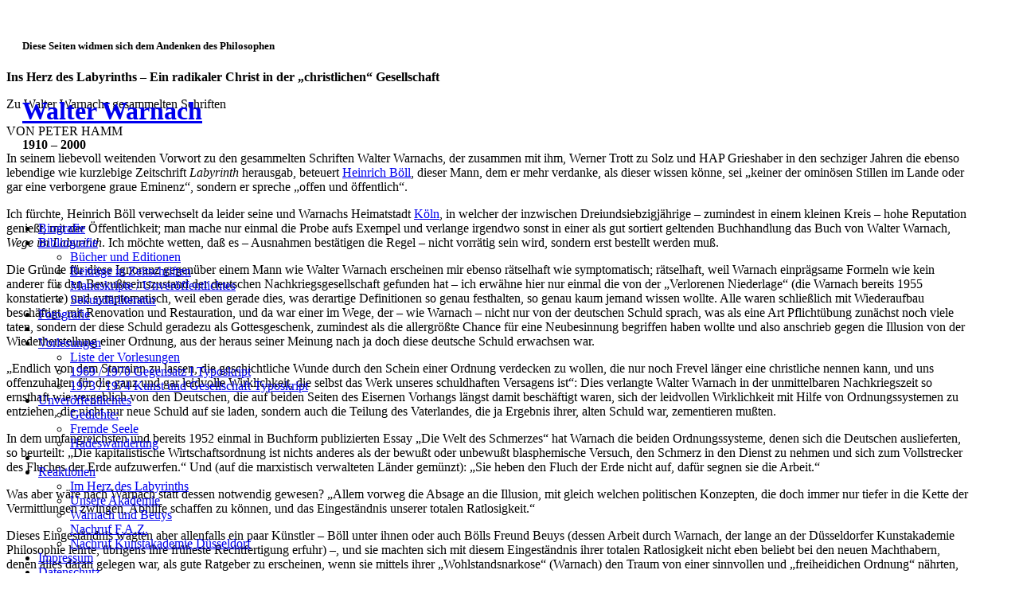

--- FILE ---
content_type: text/html; charset=UTF-8
request_url: http://walter-warnach.de/Reaktionen/Im-Herz-des-Labyrinths
body_size: 22069
content:
<!DOCTYPE html>
<html lang="de" >
	<head>
		<meta charset="utf-8">
		<meta http-equiv="content-type" content="text/html; charset=UTF-8" />
		<title>Walter Warnach - Im Herz des Labyrinths</title>
		<meta name="description" lang="de" content="" />
		<meta name="keywords" lang="de" content="" /><meta name="author" content="Blackboxmedia, Max Schafgans, DE" /><meta name="generator" content="creations* 4.2.1 (Phoenix) - http://blackboxmedia.org" />
		<meta name="robots" content="index,follow,all" />
		<meta name="revisit-after" content="1 day" />
		<meta name="google-site-verification" content="ecjbspH5rSiu17PdeXRI-_Cjs-VVFe5jBlC-EcQAyw8" />
		<link rel="shortcut icon" href="favicon.ico" />
		
		<base href="http://walter-warnach.de/" />
		
		<meta property="og:image" content="http://walter-warnach.de/datas/users/Public/facebook.jpg"/>
		<meta property="og:type" content="Website"/>
		<meta property="og:description" content=""/>
		<meta property="og:title" content="Walter Warnach - Im Herz des Labyrinths"/>
		<meta property="og:site_name" content="Walter Warnach - Im Herz des Labyrinths"/>
		
		<link href="skins/BS_WW/css/thm.default.css" rel="stylesheet"> 
		<link href="skins/BS_WW/css/thm.default.css" rel="stylesheet"> 
		<link href="skins/BS_WW/inc/bootstrap/css/bootstrap.min.css" rel="stylesheet">
		<link href="skins/BS_WW/inc/font-awesome/css/font-awesome.min.css" rel="stylesheet">
		<link href="skins/BS_WW/css/BS_WW.css" rel="stylesheet">
		<link href="skins/BS_WW/css/client.css" rel="stylesheet">
		
		<script type="text/javascript" src="skins/BS_WW/inc/jquery/jquery-1.8.2.js"></script>
		<script type="text/javascript" src="skins/BS_WW/inc/jquery/jquery.cookie.js"></script>
		<script type="text/javascript" src="skins/BS_WW/inc/bootstrap/js/bootstrap.min.js"></script>
		<script type="text/javascript" src="skins/BS_WW/inc/jslib/twitter-bootstrap-hover-dropdown.min.js"></script>
		<script type="text/javascript" src="skins/BS_WW/inc/jslib/appear-1.1.1/jquery.appear-1.1.1.min.js"></script>
		<script type="text/javascript" src="skins/BS_WW/inc/jquery.scrollview.js"></script>
		<script type="text/javascript" src="skins/BS_WW/inc/java.js"></script>
		
		<!--[if lt IE 9]>
			<script src="http://html5shim.googlecode.com/svn/trunk/html5.js"></script>
		<![endif]-->
		
		
			 	 
<script type="text/javascript">
//<![CDATA[
function storeRes(){$.getJSON( 'plug.php',{r:'UniqueHits',s:'resolution',res:screen.width+'x'+screen.height});}$(document).ready(function() {storeRes();});
//]]>
</script>

		
	</head>
	<body>	

	<div style="display:none;z-index:-9;">
		<section><p><strong>Biografie</strong></p>

<p><strong>1910</strong><br />
geboren am 14. September in Metz (Lothringen). Vater preu&szlig;ischer Beamter des Reichstelegrafenamtes, geb&uuml;rtig in Hinterpommern, protestantisch.  Mutter aus Morange (M&ouml;rchingen /Lothringen), katholisch.</p>

<p><strong>1918</strong><br />
Die Familie muss Lothringen verlassen. Versetzung des Vaters nach Stettin.</p>

<p><strong>1922</strong><br />
Versetzung des Vaters nach K&ouml;ln.&nbsp;Seitdem lebt Walter Warnach in K&ouml;ln bzw. in der Umgebung von K&ouml;ln.</p>

<p><strong>1929</strong><br />
Abitur am humanistischen Friedrich-Wilhelm-Gymnasium in K&ouml;ln.  Studium der Philosophie, Germanistik und Romanistik in Bonn, M&uuml;nchen, K&ouml;ln. In dieser Zeit Kontakte zu&nbsp;anarchistisch-kommunistischen Gruppen (Esperanto-Unterricht); ferner&nbsp;Kontakte zur K&ouml;lner K&uuml;nstler-Szene, u.a. Josef Fassbender, Hann Trier, Josef und Raimund J&auml;ckel. W&auml;hrend des&nbsp;Studiums Beginn der engen Freundschaft mit dem Dichter Eugen Gottlob Winkler (1912&ndash;1936), dessen Schriften er ab Ende der 1930er Jahre edierte bzw. deren Herausgabe er unterst&uuml;tzte.&nbsp;</p>

<p><strong>1935</strong><br />
Staatsexamen an der Universit&auml;t zu K&ouml;ln.  Einige Monate Referendar an einem K&ouml;lner Gymnasium. Ab Herbst Anstellung als Sprachlektor&nbsp;an der Universit&auml;t Montpellier, wo er mit Vertretern des sp&auml;teren Renouveau&nbsp;Catholique sowie mit Jean Hugo und Jean Cocteau verkehrt.</p>

<p><strong>1936</strong><br />
im Herbst R&uuml;ckkehr nach K&ouml;ln, Wiederaufnahme des Referendariats, In dieser Zeit rege philosophisch-theologische Auseinandersetzungen mit Edith Stein bis zu ihrer Flucht in die Niederlande 1938.&nbsp;</p>

<p><strong>1937</strong><br />
im Fr&uuml;hjahr scheidet er auf eigenen Antrag aus dem Staatsdienst aus.  Fortsetzung des Philosophiestudiums an der Universit&auml;t zu K&ouml;ln. Eintritt in die NSDAP; genaue Umst&auml;nde unbekannt.&nbsp;</p>

<p><strong>1938</strong><br />
Promotion bei Heinz Heimsoeth &uuml;ber <em>Sein und Freiheit bei Maurice Blondel</em>; zeitweise Arbeit als Hauslehrer.&nbsp;</p>

<p><strong>1939</strong><br />
Heirat mit Elisabeth Hahn aus K&ouml;ln; 4 Kinder (1941&ndash;1950 geboren).</p>

<p><strong>1939&ndash;1941 </strong> <br />
Lektor im Auftrag der Deutschen Akademie in L&uuml;ttich; kurze Zeit  Lektor in Paris; l&auml;&szlig;t sich auf eigenen Antrag nach L&uuml;ttich zur&uuml;ckversetzen. Bewerbung auf eine Lektorenstelle in Spanien scheitert.&nbsp;</p>

<p style="outline-style: none !important; outline-width: initial !important; outline-color: initial !important; margin-top: 0px; margin-right: 0px; margin-bottom: 10px; margin-left: 0px; "><strong style="outline-style: none !important; outline-width: initial !important; outline-color: initial !important; font-weight: bold; ">1941</strong>&nbsp;<br />
Einberufung zum&nbsp;Wehrdienst &ndash;&nbsp;Ostfront.</p>

<p><strong>1945 </strong> <br />
Im Fr&uuml;hjahr Verwundung bei Berlin.  Im Herbst Entlassung aus einem Lazarett in Schleswig-Holstein, R&uuml;ckkehr zur Familie, wohnhaft in Scheiderh&ouml;he, Bergisches Land.<span style="font-size: 0.8em;">&nbsp;</span></p>

<p><strong>Nach 1945</strong></p>

<p>freier Schriftsteller, insb. mit Aufs&auml;tzen und Vortr&auml;gen zu philosophischen, literarischen und kunsttheoretischen Themen, u.a. in Zeitschriften wie <em>Hochland, Merkur, Christ und Welt</em>.&nbsp;&Uuml;bersetzer aus dem Franz&ouml;sischen ( u.a. &bdquo;Pens&eacute;es&ldquo; von Blaise Pascal und weitere philosophisch-theologische Werke).&nbsp; Beginn der Bekanntschaft mit Carl Schmitt.</p>

<p><strong>1952</strong><br />
erscheint &ndash; als Verarbeitung des Kriegserlebens &ndash;&nbsp;sein Buch <em>Die Welt des Schmerzes</em>.</p>

<p><strong>Ab 1946&nbsp;</strong><strong>bis in die 1970er Jahre</strong><br />
Als&nbsp;freier Mitarbeiter ist Walter Warnach verantwortlicher Lektor f&uuml;r den Bereich Philosophie/Theologie des Schwann-Patmos-Verlags in D&uuml;sseldorf. Beteiligung an den philosphisch-theologischen Auseinandersetzungen, auch an den Debatten rund um das 2. Vatikanische Konzil.</p>

<p><strong>1958</strong> <br />
Umzug von Scheiderh&ouml;he nach K&ouml;ln-Lindenthal. In dieser Zeit Beginn der engen Freundschaft mit Heinrich B&ouml;ll.</p>

<p><strong>1960&ndash;1962 </strong> <br />
Mitbegr&uuml;nder und Herausgeber der Zeitschrift <em>Labyrinth</em>&nbsp; gemeinsam mit Werner von Trott zu Solz, Heinrich B&ouml;ll und HAP Grieshaber, die sich angesichts der verbrecherischen deutschen Vergangenheit und des vorherrschenden Schweigens der Adenauer-Zeit als Forum f&uuml;r eine lager&uuml;bergreifende geistige Erneuerung verstand. Hier pr&auml;gte Walter Warnach den Begriff der &bdquo;Verlorenen Niederlage&ldquo;.&nbsp;</p>

<p><strong>1960&ndash;</strong><strong>75</strong><br />
zun&auml;chst Dozent, ab 1965 Professor f&uuml;r Philosophie an der Staatlichen Kunstakademie, D&uuml;sseldorf; Beginn der Freundschaft mit Beuys; intensive philosophisch &auml;sthetische Auseinandersetzung mit zeitgen&ouml;ssischen Kunststr&ouml;mungen. &nbsp;<span style="font-size: 0.8em;"> &nbsp;&nbsp;</span></p>

<p><strong>1982</strong><br />
erscheinen seine gesammelte Schriften <em>Wege im Labyrinth &ndash;&nbsp;Schriften zur Zeit</em>.</p>

<p><strong>Am 7. Juni 2000</strong> <br />
stirbt Walter Warnach nach langer Krankheit in K&ouml;ln.</p>

<p>&nbsp;</p></section>
		<section><p><strong>Impressum</strong></p>

<p><strong>RECHTE</strong><br />
f&uuml;r alle Texte und Bilder<br />
Dr. Martin Warnach<br />
kontakt at walter-warnach.de</p>

<p>&nbsp;</p>

<p><strong>GESTALTUNG</strong><br />
<a href="http://www.studio-marinelli.de">Studio Marinelli, Berlin</a></p>

<p>&nbsp;</p>

<p><strong>UMSETZUNG UND PROGRAMMIERUNG</strong><br />
Max Schafgans<br />
info@blackboxmedia.de</p>

<p>&nbsp;</p>

<p><strong>VERANTWORTLICH F&Uuml;R DEN INHALT</strong><br />
Dr. Martin Warnach<br />
Knesebeckstra&szlig;e 74<br />
10623 Berlin</p>

<p>&nbsp;</p>

<p><strong>Unser besonderer Dank gilt Herrn Dr. Christoph Lange, auf dessen hervorragender bibliografischer Vorarbeit&nbsp;die Angaben auf dieser Homepage basieren.&nbsp;</strong></p>

<p>&nbsp;</p>

<p>&nbsp;</p>

<p>&nbsp;</p></section>
		<section><p>&nbsp;</p>

<p><strong>Ins Herz des Labyrinths &ndash; Ein radikaler Christ in der &bdquo;christlichen&ldquo; Gesellschaft </strong></p>

<p>Zu Walter Warnachs gesammelten Schriften</p>

<p>VON&nbsp;PETER HAMM</p>

<p>In seinem liebevoll weitenden Vorwort zu den gesammelten Schriften Walter Warnachs, der zusammen mit ihm, Werner Trott zu Solz und HAP Grieshaber in den sechziger Jahren die ebenso lebendige wie kurzlebige Zeitschrift <em>Labyrinth </em>herausgab, beteuert <a href="http://www.zeit.de/schlagworte/personen/heinrich-boell">Heinrich B&ouml;ll</a>, dieser Mann, dem er mehr verdanke, als dieser wissen k&ouml;nne, sei &bdquo;keiner der omin&ouml;sen Stillen im Lande oder gar eine verborgene graue Eminenz&ldquo;, sondern er spreche &bdquo;offen und &ouml;ffentlich&ldquo;.</p>

<p>Ich f&uuml;rchte, Heinrich B&ouml;ll verwechselt da leider seine und Warnachs Heimatstadt <a href="http://www.zeit.de/schlagworte/orte/koeln">K&ouml;ln</a>, in welcher der inzwischen Dreiundsiebzigj&auml;hrige &ndash; zumindest in einem kleinen Kreis &ndash; hohe Reputation genie&szlig;t, mit <em>der </em>&Ouml;ffentlichkeit; man mache nur einmal die Probe aufs Exempel und verlange irgendwo sonst in einer als gut sortiert geltenden Buchhandlung das Buch von Walter Warnach, <em>Wege im Labyrinth</em>. Ich m&ouml;chte wetten, da&szlig; es &ndash; Ausnahmen best&auml;tigen die Regel &ndash; nicht vorr&auml;tig sein wird, sondern erst bestellt werden mu&szlig;.</p>

<p>Die Gr&uuml;nde f&uuml;r diese Ignoranz gegen&uuml;ber einem Mann wie Walter Warnach erscheinen mir ebenso r&auml;tselhaft wie symptomatisch; r&auml;tselhaft, weil Warnach einpr&auml;gsame Formeln wie kein anderer f&uuml;r den Bewu&szlig;tseinszustand der deutschen Nachkriegsgesellschaft gefunden hat &ndash; ich erw&auml;hne hier nur einmal die von der &bdquo;Verlorenen Niederlage&ldquo; (die Warnach bereits 1955 konstatierte) und symptomatisch, weil eben gerade dies, was derartige Definitionen so genau festhalten, so genau kaum jemand wissen wollte. Alle waren schlie&szlig;lich mit Wiederaufbau besch&auml;ftigt, mit Renovation und Restauration, und da war einer im Wege, der &ndash; wie Warnach &ndash; nicht nur von der deutschen Schuld sprach, was als eine Art Pflicht&uuml;bung zun&auml;chst noch viele taten, sondern der diese Schuld geradezu als Gottesgeschenk, zumindest als die allergr&ouml;&szlig;te Chance f&uuml;r eine Neubesinnung begriffen haben wollte und also anschrieb gegen die Illusion von der Wiederherstellung einer Ordnung, aus der heraus seiner Meinung nach ja doch diese deutsche Schuld erwachsen war.</p>

<p>&bdquo;Endlich von dem Starrsinn zu lassen, die geschichtliche Wunde durch den Schein einer Ordnung verdecken zu wollen, die nur noch Frevel l&auml;nger eine christliche nennen kann, und uns offenzuhalten f&uuml;r die ganz und gar leidvolle Wirklichkeit, die selbst das Werk unseres schuldhaften Versagens ist&ldquo;: Dies verlangte Walter Warnach in der unmittelbaren Nachkriegszeit so ernsthaft wie vergeblich von den Deutschen, die auf beiden Seiten des Eisernen Vorhangs l&auml;ngst damit besch&auml;ftigt waren, sich der leidvollen Wirklichkeit mit Hilfe von Ordnungssystemen zu entziehen, die nicht nur neue Schuld auf sie laden, sondern auch die Teilung des Vaterlandes, die ja Ergebnis ihrer, alten Schuld war, zementieren mu&szlig;ten.</p>

<p>In dem umfangreichsten und bereits 1952 einmal in Buchform publizierten Essay &bdquo;Die Welt des Schmerzes&ldquo; hat Warnach die beiden Ordnungssysteme, denen sich die Deutschen auslieferten, so beurteilt: &bdquo;Die kapitalistische Wirtschaftsordnung ist nichts anderes als der bewu&szlig;t oder unbewu&szlig;t blasphemische Versuch, den Schmerz in den Dienst zu nehmen und sich zum Vollstrecker des Fluches der Erde aufzuwerfen.&ldquo; Und (auf die marxistisch verwalteten L&auml;nder gem&uuml;nzt): &bdquo;Sie heben den Fluch der Erde nicht auf, daf&uuml;r segnen sie die Arbeit.&ldquo;</p>

<p>Was aber w&auml;re nach Warnach statt dessen notwendig gewesen? &bdquo;Allem vorweg die Absage an die Illusion, mit gleich welchen politischen Konzepten, die doch immer nur tiefer in die Kette der Vermittlungen zwingen, Abhilfe schaffen zu k&ouml;nnen, und das Eingest&auml;ndnis unserer totalen Ratlosigkeit.&ldquo;</p>

<p>Dieses Eingest&auml;ndnis wagten aber allenfalls ein paar K&uuml;nstler &ndash; B&ouml;ll unter ihnen oder auch B&ouml;lls Freund Beuys (dessen Arbeit durch Warnach, der lange an der D&uuml;sseldorfer Kunstakademie Philosophie lehrte, &uuml;brigens ihre fr&uuml;heste Rechtfertigung erfuhr) &ndash;, und sie machten sich mit diesem Eingest&auml;ndnis ihrer totalen Ratlosigkeit nicht eben beliebt bei den neuen Machthabern, denen alles daran gelegen war, als gute Ratgeber zu erscheinen, wenn sie mittels ihrer &bdquo;Wohlstandsnarkose&ldquo; (Warnach) den Traum von einer sinnvollen und &bdquo;freiheidichen Ordnung&ldquo; n&auml;hrten, zu deren Aufrechterhaltung auch eine neue Wehrmacht her mu&szlig;te.</p>

<p>Wer da, wie Warnach, den &bdquo;Zustand der vollkommenen Machtlosigkeit&ldquo; als Voraussetzung f&uuml;r ein sinnvolles Sein verstand und S&auml;tze formulierte wie diesen: &bdquo;War in der Einwilligung der Massen in die Untaten des NS-Regimes noch viel Verf&uuml;hrung und N&ouml;tigung im Spiel, so st&uuml;rzte man sich jetzt ungen&ouml;tigt und mit Wollust in das Abenteuer der Selbstverneinung&ldquo;, der hatte bei den Agenten des Wirtschaftswunders, die sich ernstlich als Christen ausgaben, ein f&uuml;r allemal verspielt.</p>

<p>Vergeblich hielt Warnach ihnen entgegen: &bdquo;Wodurch k&ouml;nnte sich die Scheinhaftigkeit einer &bdquo;christlichen Lebensordnung&rsquo; brutaler offenbaren als durch die Instinktlosigkeit der Christen, zu glauben, sie k&ouml;nnten ohne ein Opfer aller allen ein Leben in Wohlstand und Behagen garantieren? Wie kommt es nur, da&szlig; diese Wohlstandsordnung so von Unbehagen trieft?&ldquo;</p>

<p>Solche S&auml;tze wurden ebenso ignoriert wie jene, in denen Warnach unsere neue Schuld begriff als &bdquo;unseren Entschlu&szlig;, das Angebot einer gro&szlig;en geschichtlichen Gnade, als die wir das furchtbare Faktum der Teilung durch die Mitte zu verstehen haben, zur&uuml;ckzuweisen, ja, den Deutschen jenseits dieser verwundenden Grenze nur das eine zu w&uuml;nschen, unseren Traum mitzutr&auml;umen, und wie ungezogene Kinder gar noch b&ouml;se zu sein, da&szlig; sie nicht mittr&auml;umen wollen, nicht mittr&auml;umen k&ouml;nnen, weil sie offenbar einen anderen, weniger bunten, weniger behaglichen Traum haben, der aber mit der Wirklichkeit wenigstens das eine gemeinsam hat: das Leiden. Es ist der entw&uuml;rdigendste Schlag ins Gesicht der westlichen Christenheit, da&szlig; die sozialistische Lebensordnung, die auch nur ein Traum ist, dennoch unvergleichlich mehr von einer Opferordnung hat als die &sbquo;christliche&lsquo; hierzulande&ldquo;.</p>

<p>Man sieht: Walter Warnach, der sich als Christ begreift und dessen Denken ma&szlig;geblich von den Autoren des <em>renouveau catholique </em>wie Bloy, Peguy und Bernanos gepr&auml;gt ist, kann das Wort <em>christlich </em>nur in Anf&uuml;hrungszeichen verwenden, er hat erfahren m&uuml;ssen, da&szlig; gerade jene, die das Wort am lautesten im Munde f&uuml;hren, allen voran die sich christlich nennende Partei, am heftigsten die Aufrichtung einer &bdquo;Ordnung&ldquo; betreiben, die nur verdient, beseitigt zu werden.</p>

<p>Die Rigorosit&auml;t, mit der Warnach den &bdquo;Bann der Gegensch&ouml;pfung&ldquo; bek&auml;mpft, der &bdquo;den Dingen sichtbarlich den Segen genommen hat, mehr zu sein als ein Behelf, als eine &Uuml;bersetzung unserer verg&auml;nglichsten Bed&uuml;rfnisse&ldquo;, kann bei den ewigen Vermittlern, die im Staat und in den Kirchen den Ton angeben, nur Wut und Ha&szlig; ausl&ouml;sen, im besten Falle Verzweiflung. Ihre viel beschworene &bdquo;Freiheit&ldquo; entlarvt Warnach als rhetorische Geste: &bdquo;Man hat die Rhetorik der Freiheit geschaffen, um der Freiheit endg&uuml;ltig den Garaus zu machen&ldquo;, und (als habe Warnach schon 1950 unseren mischgen Minister Zimmermann vorausgesehen): &bdquo;Alles deutet darauf hin, da&szlig; man in nicht zu ferner Zeit den Namen der Freiheit durch den der Ordnung ersetzt haben wird... es wird eine gnadenlose Ordnung sein.&ldquo;</p>

<p>Warnachs Gewi&szlig;heit, da&szlig; &bdquo;Freiheit ist, wo Freude ist, und nur, wo Freude ist&ldquo;, mu&szlig; f&uuml;r die Repr&auml;sentanten unserer freudlosen Gesellschaft, f&uuml;r die ja nicht nur die Unf&auml;higkeit zu trauern, sondern ebenso die Unf&auml;higkeit sich zu freuen so charakteristisch ist, eine unertr&auml;gliche Provokation darstellen. In einer Gesellschaft, in der nur noch Haben und Rechthaben z&auml;hlen &ndash; wobei nur der, der hat, auch recht haben kann &ndash;, ist jeder, der auf die Dialektik von Leiden und Freude insistiert und das Eingest&auml;ndnis der Ratlosigkeit propagiert, ein St&ouml;renfried, ein Querulant oder auch ein &bdquo;Entarteter&ldquo; (dieses Wort ist ja neuerdings durch den bayerischen Ministerpr&auml;sidenten wieder als Waffe im Kampf f&uuml;r die totale Ordnung freigegeben worden).</p>

<p>Ein Christ wei&szlig; freilich, da&szlig; selbst die Heiligen, bevor sie kanonisiert wurden, alle erst einmal als Querulanten abgetan und verfolgt wurden. Simone Weil, die &ndash; obwohl sie es verschm&auml;hte, sich taufen zu lassen &ndash; selbst &bdquo;das Zeug zur Heiligen&ldquo; hatte, wie T. S. Eliot meinte, der gleichzeitig wohl zu Recht den Verdacht &auml;u&szlig;erte, &bdquo;da&szlig; sie bisweilen unertr&auml;glich war&ldquo;, diese Simone Weil, auf die Warnach als einer der ersten in Deutschland aufmerksam machte, schrieb einmal an Maurice Schumann: &bdquo;Nebenbei bemerkt liebe ich die Art nicht, wie die Christen von der Heiligkeit zu reden sich angew&ouml;hnt haben. Sie reden davon wie ein Bankier, ein Ingenieur, ein kultivierter General vom Genie des Dichters reden w&uuml;rden &ndash; eine sch&ouml;ne Sache, von der sie sich ausgeschlossen wissen, die sie vielleicht lieben und bewundern, aber nicht einen Augenblick kommt es ihnen in den Sinn, sich deswegen Vorw&uuml;rfe zu machen, da&szlig; sie sie nicht besitzen. Dabei scheint mir, da&szlig; in Wirklichkeit f&uuml;r den Christen Heiligkeit das Minimum ist.&ldquo;</p>

<p>Wenn ich die 31 Essays lese, die Warnachs Band &bdquo;Wege im Labyrinth unter den Zwischentiteln &bdquo;Die verlorene Niederlage&ldquo;, &bdquo;Ortsbestimmung des Dichters&ldquo; und &bdquo;Die Wirklichkeit der Kunst&ldquo; versammelt, habe ich den Eindruck, da&szlig; Warnach beseelt ist vom Geiste dieser modernen Mystikerin Simone Weil. Auch f&uuml;r ihn hat das Ungl&uuml;ck die &bdquo;untr&uuml;glichste Form der Gottverbundenheit&ldquo;, weshalb er alle Systeme bek&auml;mpft, die suggerieren, den Schmerz beseitigen zu k&ouml;nnen, und ihn gerade dadurch nur noch vermehren; auch er hat davon getr&auml;umt, &bdquo;zwischen &sbquo;ratio&lsquo; und ,religio&lsquo; den ungebrochenen Zusammenhang wiederherzustellen, der... in der hohen Zeit des griechischen Denkens von Heraklit bis Platon bestand&ldquo;, und wei&szlig; doch nur zu genau, da&szlig; &bdquo;die Ratio den Pakt mit der Religion gebrochen und sich unter den Fahnen der Naturwissenschaften in die Sklaverei der Materie und Zeitlichkeit begeben&ldquo; hat, und das hei&szlig;t, in die &bdquo;Gegenchristlichkeit&ldquo; des absoluten Materialismus, dessen &ndash; jetzt so bedrohlich n&auml;her ger&uuml;ckte &bdquo;letzte Konsequenz ... die Vernichtung der Materie&ldquo; ist (&bdquo;von Gnaden des neuen Sakraments von Bikini wird der Mensch, auf eine andere Weise allerdings, als er sich tr&auml;umen lie&szlig;, realiter Geist&ldquo;, so zitiert Warnach Bernanos).</p>

<p>Auch die Rolle, die in Warnachs Denken die K&uuml;nste &ndash; vor allem Bildende Kunst und Literatur &ndash; einnehmen, stellt ihn an die Seite der Weil, die als das Merkmal der Inkarnation Gottes in der Welt die Sch&ouml;nheit ansah: &bdquo;Wir haben keine Auswahl an Heilmitteln, es gibt nur eines, ein einziges Mittel nur macht die Monotonie ertr&auml;glich, und das ist ein Abglanz der Ewigkeit: die Sch&ouml;nheit&ldquo;. Allerdings ist Warnachs Sch&ouml;nheitsbegriff ein ganz anderer als der eher klassizistisch gepr&auml;gte der Franz&ouml;sin; Warnach wei&szlig;, &bdquo;da&szlig; der K&uuml;nstler weder zu der Masse der Funktionstr&auml;ger geh&ouml;rt noch zu dem Stab der Planer und da&szlig; ihm innerhalb der modernen technischen Gesellschaft kein anderer Platz offensteht als der des Outsiders, und das hei&szlig;t also genaugenommen: <em>kein </em>Platz&ldquo;. Und er sagt: &bdquo;Kunst ist heute nur Kunst unter der Bedingung, da&szlig; sie unter <em>keiner </em>Bedingung steht, autonom sich selbst das Gesetz gebende Kunst ist.&ldquo; Unter dieser Voraussetzung kann Warnach fr&uuml;h auch der Avantgarde gerecht werden, etwa einem Beuys, der &bdquo;mit den &auml;rmsten Materialien Bildzeichen schafft, von denen man nicht zuviel sagt, wenn man sie Chiffren einer geistlichen Wirklichkeit nennt&ldquo;.</p>

<p>Auf Beuys&rsquo; fr&uuml;he Anerkennung durch Warnach kommt auch B&ouml;ll in seinem Vorwort zu sprechen, und was er dabei &uuml;ber den als &bdquo;blasphemisch&ldquo; angeprangerten Auftritt von Beuys in <a href="http://www.zeit.de/schlagworte/orte/aachen">Aachen</a> sagt, &bdquo;wo er mit dem umgeknickten Kreuz provozierte und von Katholiken die Nase blutig geschlagen bekam&ldquo;, scheint direkt auf den Blasphemie-Vorwurf gegen Achternbuschs Film &bdquo;Das Gespenst&ldquo; bezogen: &bdquo;Ist Blasphemie m&ouml;glicherweise die letzte, verzweifelte Wahrnehmung Gottes, der ja in der L&auml;sterung immerhin noch wahrgenommen wird, w&auml;hrend man ihn im Himbeerwasser der scheinbar &bdquo;heilen Welt&lsquo; m&ouml;glicherweise ertr&auml;nkt?&ldquo; Die v&ouml;llige Immunisierung gegen dieses &bdquo;Himbeerwasser&ldquo; verdankt B&ouml;ll nicht zuletzt Walter Warnach.</p>

<p>Ich m&ouml;chte nicht verschweigen, da&szlig; mir vieles in Warnachs Schriften auch fremd vorkommt, unverst&auml;ndlich ist, etwa seine verehrungsvolle Haltung gegen&uuml;ber einem Manne wie <a href="http://www.zeit.de/schlagworte/personen/carl-schmitt">Carl Schmitt</a>, der sich doch schon allein durch seinen exzessiven Antisemitismus vor einem Manne wie Warnach unm&ouml;glich gemacht haben m&uuml;&szlig;te, oder auch die Art und Weise, in der Warnach den alten Reichsgedanken ernst nimmt (obwohl er dann doch wieder <a href="http://www.zeit.de/schlagworte/personen/karl-v.">Karl V</a>. f&uuml;r dessen Abdankung und den Gang ins Kloster r&uuml;hmt: &bdquo;Er verzichtete sozusagen von Rechts wegen auf den Besitz von Macht&ldquo;).</p>

<p>Was Warnach freilich die meisten Leser kosten d&uuml;rfte, ist eben sein radikales Christentum (das vielen offensichtlich ja auch den Zugang zu Simone Weil versperrt). Seltsamerweise scheint in dieser sich christlich nennenden Gesellschaft nichts so sehr Widerwillen hervorzurufen wie ernsthaftes christliches Denken, und das hei&szlig;t ja stets: ein Denken, welches das Bestehende total verwirft.</p>

<p>Dabei fordert Warnach nicht dazu auf, sich dem Bestehenden einfach zu verschlie&szlig;en, vielmehr es zu durchdringen; sein ganzes Denken zielt darauf, ins &bdquo;Herz der Wirklichkeit zu gelangen, wo sie im Streit der Gegens&auml;tze den Zugang zur Mitte offenh&auml;lt. Es ist der Weg ins Herz des Labyrinths, in dem wir uns selber zum Minotaurus werden. Die Christenheit des Mittelalters wu&szlig;te, da&szlig; dieser Weg ins Labyrinth heilsamer Schulderfahrung unerl&auml;&szlig;lich ist. Deshalb bezeichnete sie am Eingang ihrer Kathedralen eine Stelle des Fu&szlig;bodens als Labyrinth, auf dem die B&uuml;&szlig;er und Beter sich kniend in immer engeren Windungen der Mitte zubewegten, um, dort angelangt, das Bild des Gekreuzigten zu verehren&ldquo;.</p>

<p>In Peter Handkes neuestem Buch &bdquo;Der Chinese des Schmerzes&ldquo; &auml;u&szlig;ert ein Maler: &bdquo;In manchen Kulturen finden sich Zeichnungen vor den Schwellen, in der Form eines Labyrinths; diese Zeichnungen sollen, wie man sagt, weniger abwehren als zum Innehalten bringen und einen Umweg vorschlagen.&ldquo; Es ist tr&ouml;stlich f&uuml;r mich, da&szlig; Warnachs Denken bei einem viel J&uuml;ngeren, der dazuhin mit Warnachs Werk vermutlich nie in Ber&uuml;hrung gekommen ist, seine lebendige Fortsetzung findet; die Ber&uuml;hrung der Geister beruht eben nicht auf irgendeiner Art von Gedankenaustausch, sondern einzig und allein auf dem Grade der Untr&ouml;stlichkeit, mit der sie auf die Vorl&auml;ufigkeit dessen, was wir Wirklichkeit nennen, reagieren.</p>

<p>&nbsp;</p>

<p><strong>Walter Warnach: &bdquo;Wege im Labyrinth&ldquo;, mit einem Vorwort von Heinrich B&ouml;ll, Herausgeber Karl-Dieter Ulke; Verlag G&uuml;nther Neske, Pfullingen, 1982; 940 S., 48,&ndash; DM.</strong></p>

<p><a href="http://www.zeit.de/1983/33/ins-herz-des-labyrinths/komplettansicht"><em>Die Rezension erschien in</em> Die Zeit<em>, 12. August 1983.</em></a></p>

<p>&nbsp;</p>

<p>&nbsp;</p></section>
		<section><h5>Unsere Akademie:</h5>

<h5>Professor Dr. Walter Warnach&nbsp;</h5>

<p>&nbsp;<br />
Wenn der Philosoph unter den Professoren der Akademie sich wie ein Wolf unter Schafen f&uuml;hlt, man im Laufe des Gespr&auml;chs mit ihm jedoch die beiden Tiere verwechselt und schlie&szlig;lich vom Schaf unter W&ouml;lfen spricht, wenn von ihm die Rede ist, dann hat der Philosoph nicht so unrecht, wenn er in die Bereiche der Psychologie einschwenkt und die Fehlassoziation bedenklich, wenn nicht gar beziehungsvoll findet. Peinlich? Sicherlich, aber nur, bis man sich auf einen Vortrag von Professor Karl Otto G&ouml;tz besinnt, in dem der Maler beklagt, da&szlig; man sich heutzutage immer noch scheut, an die Kunst mit wissenschaftlichen Methoden heranzugehen. Von alten und neuen Theorien belastet, hatte er gemeint, halte man Kunst f&uuml;r unantastbar und reserviere f&uuml;r sie eine Sph&auml;re, die au&szlig;erhalb aller Wissenschaft schwebe. Der Philosoph wenigstens habe es versucht, &bdquo;doch weil er nicht die geistige Robustheit der Maler und Bildhauer besitzt, fa&szlig;t er die Kunst allzu zaghaft an.&quot;<br />
Nun denn: ist &bdquo;robust&quot; nicht das Pr&auml;dikat, das man doch eher den W&ouml;lfen zugestehen m&ouml;chte? Und &bdquo;zaghaft&quot; nicht die Vokabel, die mit Schafen leichter in Verbindung zu bringen ist als mit W&ouml;lfen? Und ist da nicht nachtr&auml;glich die Fehlassoziation wieder geradeger&uuml;ckt?<br />
Aber lassen wir Professor Warnach selbst zu Worte kommen. Lassen wir ihn erl&auml;utern, was es bedeutet, inmitten der bildenden Kunst mit leeren H&auml;nden dazustehen, ohne Palette, ohne Mei&szlig;el, ohne Zeichenstift, daf&uuml;r aber seinen Kopf hin- halten zu m&uuml;ssen mit dem darin gespeicherten Wissen, den &Uuml;berzeugungen, den Erkenntnissen. Als er im November 1961 zur Immatrikulationsfeier sprach und seinen Vortrag unter das Thema &bdquo;Vom Bewu&szlig;tsein in der Kunst&quot; hielt, sagte er: &bdquo;Sie werden ohne sonderliche M&uuml;he erraten, was mich zur Wahl dieses Themas getrieben hat: das Bed&uuml;rfnis, mir (und Ihnen) Rechenschaft abzulegen &uuml;ber den Ort der Philosophie in diesem Hause, das ganz offenbar einem anderen Zweck zubestimmt ist. Wer auch nur eine entfernte Ahnung davon hat, welch gef&auml;hrliches Gesch&auml;ft, n&auml;her besehen, die Philosophie ist und mit welch hochentz&uuml;ndlichem Stoff sie umgeht, dem Gedanken, genauer: dem reflexiven Gedanken, d. h. dem Denken, das sich im Denken selbst ergreift, den wird es nicht verwundern, wenn ich gestehe, da&szlig; ich mich von dem unbehaglichen Gef&uuml;hl nicht losmachen kann, in dies Gehege, wo man friedlicher, fruchtbringender, sch&ouml;pferischer Arbeit nachgeht, wie ein Wolf eingebrochen zu sein, der nicht anders kann als rei&szlig;en und zerst&ouml;ren. Denn was wollte der Philosoph ernstlich dem entgegenhalten, der geneigt ist, in der Philosophie das Unsch&ouml;pferische schlechthin zu sehen, etwas zu jedem Werk, zu jeder sch&ouml;pferischen Vollbringung Hinzukommendes, eine Arbeit &uuml;ber der Arbeit, eine Arbeit, die selber ganz offensichtlich kein Werk mehr hat? Die Philosophie bewegt sich, gegenl&auml;ufig zu jedem Proze&szlig; der Werkwerdung, ja umfassender noch, &uuml;berhaupt der Weltwerdung, auf den Anfang dieses Werdens zur&uuml;ck. Sie steht aber selbst, indem sie nach dem Anfang fragt, immer im Ende, im Ende des Prozesses der Selbstbewu&szlig;twerdung und vollbringt von diesem Ende her ihre Arbeit am schon Vollbrachten, eine Arbeit der Aufl&ouml;sung, von der sie hofft, da&szlig; sie eine Arbeit der Aufh&uuml;llung auf den Grund, den Ursprung hin sei.&ldquo;<br />
In dieses Licht gestellt, m&ouml;chte man meinen, da&szlig; Professor Warnach in der Akademie tats&auml;chlich keinen leichten Stand hat, aber &bdquo;ich kann mir keine sinnvollere T&auml;tigkeit denken, weil meine jungen H&ouml;rer die Philosophie auf ihre Existenz applizieren&quot;, sagt er, und deutet damit an, da&szlig; er die Philosophie in diesem Rahmen nicht als Wissenschaft, sondern als Daseinserkl&auml;rung zu &uuml;bermitteln bestrebt ist.<br />
Verpflichtet zum Besuch der Philosophie- Vorlesungen sind in der Akademie nur die Studenten des &bdquo;K&uuml;nstlerischen Lehramts&ldquo;, und es spricht f&uuml;r sich, da&szlig; sie dar&uuml;ber hinaus fast immer durchschnittlich von zwanzig bis drei&szlig;ig Sch&uuml;lern der &bdquo;freien Klassen&quot; wahrgenommen werden, wobei das Interesse f&uuml;r das Kolloquium besonders gro&szlig; ist.<br />
Professor Warnach wurde 1910 in Metz geboren, seit 1922 lebt er in K&ouml;ln. Er studierte Philosophie, Germanistik und Romanistik in Bonn, M&uuml;nchen und K&ouml;ln, ging nach der wissenschaftlichen Pr&uuml;fung f&uuml;r das h&ouml;here Lehramt f&uuml;r ein Jahr (1935/36) als Lektor an die Universit&auml;t von Montpellier und promovierte 1938 mit einer Arbeit &uuml;ber die Ontologie Maurice Blon- dels. Als der Krieg, den er vor allem in Ru&szlig;land erlebte, zu Ende war, wurde er freier Mitarbeiter an verschiedenen Verlagen. Philosophie und Theologie waren die Themenkreise, die diese T&auml;tigkeit kennzeichneten.<br />
Neben seiner schriftstellerischen Arbeit, von der er zusammenfassend sagt, da&szlig; sie &bdquo;polemischen Einschlag&quot; habe, hat er sich als Herausgeber einen Namen gemacht.</p></section>
		<section><p><a href="http://kolumba.de/?language=ger&amp;cat_select=1&amp;category=19&amp;artikle=51&amp;preview=%5D%3Cbr" target="_blank"><img alt="" src="datas/users/Public/Munitionskiste/Munitionskiste.jpg" style="width: 275px; height: 275px;" /></a></p></section>
		<section><p>Nachruf</p>

<p><strong>Kunstmoral<br />
Zum Tod von Walter Warnach</strong></p>

<p><br />
Walter Warnach war ein leidenschaftlicher Verfechter der Autonomie der Kunst und der Kunsthochschule. An der D&uuml;sseldorfer Akademie bekleidete er von 1960 bis 1975 die erste Professur am neu gegr&uuml;ndeten Lehrstuhl f&uuml;r Philosophie. In Warnachs Denken paarten sich wertkonservative Motive auf christlichem Fundament und unkonventionelle Impulse. Warnach bekannte sich zur Institution der Kunstakademie als &bdquo;Ort einer gemeinsamen Verehrung&ldquo;, wo &bdquo;die Sache&ldquo; h&ouml;her stehe als der&nbsp;Einzelne. Der antiquiert anmutende Unterton, der darin nicht zu &uuml;berh&ouml;ren ist, wird merklich relativiert durch die noch heute aktuelle Warnung vor einem Routinebetrieb, wo &bdquo;erfahrene Praktiker und Taktiker&ldquo; j&uuml;ngere Menschen in der Fertigkeit ein&uuml;bten, &bdquo;ihren Hervorbringungen den h&ouml;chstm&ouml;glichen Sozialkoeffizienten zu verleihen&ldquo;. Den K&uuml;nstler verstand Warnach programmatisch als &bdquo;Outsider&ldquo; mit allen erdenklichen Freiheiten, der sich gesellschaftlich nicht in Dienst nehmen lassen d&uuml;rfe. Diese Einsicht fiel in der hohen Zeit von Joseph Beuys auf fruchtbaren Boden. Unerschrocken stritt Warnach in den fr&uuml;hen siebziger Jahren, auch in dieser Zeitung, gegen eine wuchernde B&uuml;rokratie, namentlich gegen eine technizistische Aufnahmeregelung f&uuml;r die D&uuml;sseldorfer Akademie, weil er in solchen Eingriffen besonders deutlich die Widerspr&uuml;che zwischen einer funktionalen Gesellschaft und der k&uuml;nstlerischen Selbstbestimmung erkannte. Wer die Schriften Warnachs aus den f&uuml;nfziger Jahren kannte, wusste schon damals, dass sich sein Denken nicht auf die Kunst und die Akademie beschr&auml;nkte.<br />
Als kritischer Chronist war Warnach unmittelbar nach der Stunde null in Erscheinung getreten, um die &bdquo;Wohlstandsnarkose und die &bdquo;verlorene Niederlage&ldquo; zu gei&szlig;eln, da niemand die &bdquo;totale Ratlosigkeit&ldquo; nach 1945 habe eingestehen wollen.<br />
Nur in diesem Eingest&auml;ndnis sah Warnach die M&ouml;glichkeit f&uuml;r einen echten Neuaufbau. Am 7. Juni ist Warnach im Alter von neunundachtzig Jahren in K&ouml;ln gestorben.&nbsp;&nbsp; &nbsp;G.I.</p>

<p><em>erschienen in Frankfurter Allgemeine Zeitung, 15. Juni 2000, S. 60.</em></p></section>
		<section><p><strong>Die Kunstakademie trauert um</strong></p>

<p><strong>Professor Dr. Walter Warnach</strong></p>

<p><strong>14. September 1910 &ndash; 7. Juni 2000</strong></p>

<p>&nbsp;</p>

<p>Walter Warnach geh&ouml;rte zu jenen, die in der Tiefe ihres Lebens den beschleunigten<br />
Schrecken des 20. Jahrhunderts erfuhren. Sein nachhaltigstes Buch hei&szlig;t &bdquo;Die Welt<br />
des Schmerzes&ldquo; (1953). Heinrich B&ouml;ll schrieb &uuml;ber ihn: &bdquo;Der Gedanke des Leidens<br />
und des Opfers steht im Vordergrund des Warnachschen Denkens.&ldquo;</p>

<p>1910 in Metz geboren, das damals noch zum Deutschen Reich geh&ouml;rte, wurde<br />
Warnach erst 1934 wieder eingeb&uuml;rgert. Nach dem Abitur in K&ouml;ln studierte er dort<br />
und in Bonn seit 1929 Philosophie, Germanistik und Romanistik und schlo&szlig; 1935 mit<br />
dem Ersten Staatsexamen ab. Er absolvierte, unterbrochen durch ein Lektorat an der<br />
Universit&auml;t Montpellier, die Referendarausbildung f&uuml;r den H&ouml;heren Schuldienst, aus<br />
dem er auf eigenen Antrag Ostern 1937 ausschied.</p>

<p>Die Begr&uuml;ndung f&uuml;r diesen Schritt, die Warnach in einem Lebenslauf gab, charakteri-<br />
siert sein zur&uuml;ckhaltendes und zugleich unbeugsames Wesen: er hatte &bdquo;mit Deutsch<br />
als Hauptfach damals wenig Hoffnung..., in meinem Sinne unterrichten zu k&ouml;nnen.&ldquo;<br />
Dieser sanfte Widerstand zeichnete ihn aus. Er nahm sein Philosophiestudium wieder<br />
auf und promovierte im November 1938 an der Universit&auml;t K&ouml;ln mit einer Dissertation<br />
&uuml;ber Maurice Blondel. Ihr Untertitel spricht mit dem Problem von Zeit und Freiheit ein<br />
Grundthema von Warnachs Existenz aus.</p>

<p>Nach Krieg, Verwundung und Gefangenschaft begann Warnach eine freie T&auml;tigkeit<br />
als Schriftsteller, &Uuml;bersetzer und Lektor. Pascal und Bernanos, Simone Weil und<br />
Werner von Trott zu Solz sind Wegmarken seines Denkens, und ihre Namen spannen<br />
den Bogen von der Verf&uuml;hrbarkeit des Menschen und seiner metaphysischen Erret-<br />
tung bis zu einer mystisch ergr&uuml;ndeten Ontologie. Warnach wird zum Exponenten<br />
einer Geisteshaltung, die eine Vers&ouml;hnung zwischen abendl&auml;ndischer Bewahrung<br />
und den Forderungen der Moderne versucht. In diesem Sinn gibt er seit 1960 zu-<br />
sammen mit Trott zu Solz und B&ouml;ll die Zeitschrift &bdquo;labyrinth&ldquo; heraus, die HAP Griesha-<br />
ber graphisch gestaltet und ausstattet.</p>

<p>Im gleichen Jahr kommt Warnach, zun&auml;chst als Lehrbeauftragter, an die Kunstaka-<br />
demie, und &uuml;ber eine Dozentur erh&auml;lt er 1964 den Ruf auf die neugeschaffene Pro-<br />
fessur f&uuml;r Philosophie. Bis 1975, als er mit Ende des Sommersemesters in den Ruhe-<br />
stand tritt, lehrt Warnach an der Akademie in turbulenter Zeit.</p>

<p>Neben Heinrich B&ouml;ll, der Warnachs literarisches Leitbild war, trat in D&uuml;sseldorf Joseph<br />
Beuys und sein k&uuml;nstlerisches Wirken. &bdquo;Kunst und Wirklichkeit&ldquo; hei&szlig;en die Reflexio-<br />
nen zu Beuys, die Warnach schon 1972 publiziert, und pr&auml;gnant fa&szlig;t der Titel die<br />
neue Spannung, um die Warnachs Denken seither kreiste.</p>

<p>Nach langem Leiden ist Walter Warnach am 7. Juni in K&ouml;ln gestorben. Die Kunstaka-<br />
demie D&uuml;sseldorf wird seiner in Ehren gedenken.</p>

<p>DER REKTOR</p></section>
		<section></section>
	</div>
		
	<div class="pagepreload"></div>
	
	<div class="maincontainer row-fluid" style="min-width:990px;"><div class="navbar-wrapper span6">
		<div class="row-fluid" style="position:fixed;max-width:50%;">
			<div class="span4" style="min-width:150px;">
				<div class="pagetitle" style="padding:20px;">
					<h5 style="line-height:1.2em;">Diese Seiten widmen sich dem Andenken des Philosophen</h5>
					<br />
					<h1 style="line-height:.8em;"><a class="brand" href="http://walter-warnach.de">Walter Warnach</a></h1>
					<h4>1910 – 2000</h4>
				</div>
			</div> 
			<div class="span4" style="min-width:100px;">
				<ul class="nav nav-tabs nav-stacked" id="mainmenu" style="padding-top:30px;"><li class=" default" style="position:relative;">
								<a href="/P/Biografie" title="Biografie">Biografie</a></li><li class=" default dropclick" style="position:relative;">
								<a class="dropdown-toggle" href="/Bibliografie/" title="Bibliografie">Bibliografie</a><ul class="dropdown-menu"><li class=""><a href="/Bibliografie/Buecher-und-Editionen" title="">Bücher und Editionen</a></li><li class=""><a href="/Bibliografie/Beitraege-in-Zeitschriften" title="">Beiträge in Zeitschriften</a></li><li class=""><a href="/Bibliografie/Manuskripte-Unveroeffentlichtes" title="">Manuskripte / Unveröffentlichtes</a></li><li class=""><a href="/Bibliografie/Sekundaerliteratur" title="">Sekundärliteratur</a></li></ul></li><li class=" default" style="position:relative;">
								<a href="/Fotografie/" title="Fotografie">Fotografie</a></li><li class=" divider" style="position:relative;">
								<a href="" title=""></a></li><li class=" default dropclick" style="position:relative;">
								<a class="dropdown-toggle" href="/Vorlesungen/" title="Vorlesungen">Vorlesungen</a><ul class="dropdown-menu"><li class=""><a href="/Vorlesungen/liste-vorlesungen" title="">Liste der Vorlesungen</a></li><li class=""><a href="/Vorlesungen/Typoskript-1/" title="">1969 / 1970 Gegensatz I Typoskript</a></li><li class=""><a href="/Vorlesungen/Typoskript-2/" title="">1973 / 1974 Kunst und Gesellschaft Typoskript</a></li></ul></li><li class=" default dropclick" style="position:relative;">
								<a class="dropdown-toggle" href="/Unveroeffentlichtes/" title="Unveröffentlichtes">Unveröffentlichtes</a><ul class="dropdown-menu"><li class=""><a href="/Unveroeffentlichtes/#" title="">Gedichte:</a></li><li class=""><a href="/Unveroeffentlichtes/Fremde-Seele/" title="">Fremde Seele</a></li><li class=""><a href="/Unveroeffentlichtes/Hadeswanderung/" title="">Hadeswanderung</a></li></ul></li><li class=" divider" style="position:relative;">
								<a href="" title=""></a></li><li class="active default dropclick" style="position:relative;">
								<a class="dropdown-toggle" href="/Reaktionen/" title="Reaktionen">Reaktionen</a><ul class="dropdown-menu"><li class="active"><a href="/Reaktionen/Im-Herz-des-Labyrinths" title="">Im Herz des Labyrinths</a></li><li class=""><a href="/Reaktionen/Unsere-Akademie" title="">Unsere Akademie</a></li><li class=""><a href="/Reaktionen/Warnach-und-Beuys" title="">Warnach und Beuys</a></li><li class=""><a href="/Reaktionen/Nachruf-F-A-Z" title="">Nachruf F.A.Z.</a></li><li class=""><a href="/Reaktionen/Nachruf-Kunstakademie-Duesseldorf" title="">Nachruf Kunstakademie Düsseldorf</a></li></ul></li><li class=" default" style="position:relative;">
								<a href="/P/Impressum" title="Impressum">Impressum</a></li><li class=" default" style="position:relative;">
								<a href="/P/Datenschutz" title="Datenschutz">Datenschutz</a></li></ul> 
			</div> 
			<div class="span4" style="overflow:auto;max-height:600px;min-width:150px;">
				<ul class="nav nav-tabs nav-stacked" id="submenu" style="padding-top:30px;"></ul> 
			</div> 
		</div>
		<div id="sideimage"></div>
		<!--
		<div class="row-fluid" style="position:fixed;bottom:0;z-index:1;">
			<div class="span4">
				<img src="datas/users/Public/BUCHCOVER/WW_Eugen_Senge_Platten.jpg" style="max-width:280px;" />
			</div> 
		</div>
		-->
    </div><div class="standalone span6" style="float:right;overflow:auto;padding-top:30px;padding-right:50px;z-index:999;">
	<div id="maincontentcontainer"><div class="row-fluid">
			<div class="maincontent span12"><div><p>&nbsp;</p>

<p><strong>Ins Herz des Labyrinths &ndash; Ein radikaler Christ in der &bdquo;christlichen&ldquo; Gesellschaft </strong></p>

<p>Zu Walter Warnachs gesammelten Schriften</p>

<p>VON&nbsp;PETER HAMM</p>

<p>In seinem liebevoll weitenden Vorwort zu den gesammelten Schriften Walter Warnachs, der zusammen mit ihm, Werner Trott zu Solz und HAP Grieshaber in den sechziger Jahren die ebenso lebendige wie kurzlebige Zeitschrift <em>Labyrinth </em>herausgab, beteuert <a href="http://www.zeit.de/schlagworte/personen/heinrich-boell">Heinrich B&ouml;ll</a>, dieser Mann, dem er mehr verdanke, als dieser wissen k&ouml;nne, sei &bdquo;keiner der omin&ouml;sen Stillen im Lande oder gar eine verborgene graue Eminenz&ldquo;, sondern er spreche &bdquo;offen und &ouml;ffentlich&ldquo;.</p>

<p>Ich f&uuml;rchte, Heinrich B&ouml;ll verwechselt da leider seine und Warnachs Heimatstadt <a href="http://www.zeit.de/schlagworte/orte/koeln">K&ouml;ln</a>, in welcher der inzwischen Dreiundsiebzigj&auml;hrige &ndash; zumindest in einem kleinen Kreis &ndash; hohe Reputation genie&szlig;t, mit <em>der </em>&Ouml;ffentlichkeit; man mache nur einmal die Probe aufs Exempel und verlange irgendwo sonst in einer als gut sortiert geltenden Buchhandlung das Buch von Walter Warnach, <em>Wege im Labyrinth</em>. Ich m&ouml;chte wetten, da&szlig; es &ndash; Ausnahmen best&auml;tigen die Regel &ndash; nicht vorr&auml;tig sein wird, sondern erst bestellt werden mu&szlig;.</p>

<p>Die Gr&uuml;nde f&uuml;r diese Ignoranz gegen&uuml;ber einem Mann wie Walter Warnach erscheinen mir ebenso r&auml;tselhaft wie symptomatisch; r&auml;tselhaft, weil Warnach einpr&auml;gsame Formeln wie kein anderer f&uuml;r den Bewu&szlig;tseinszustand der deutschen Nachkriegsgesellschaft gefunden hat &ndash; ich erw&auml;hne hier nur einmal die von der &bdquo;Verlorenen Niederlage&ldquo; (die Warnach bereits 1955 konstatierte) und symptomatisch, weil eben gerade dies, was derartige Definitionen so genau festhalten, so genau kaum jemand wissen wollte. Alle waren schlie&szlig;lich mit Wiederaufbau besch&auml;ftigt, mit Renovation und Restauration, und da war einer im Wege, der &ndash; wie Warnach &ndash; nicht nur von der deutschen Schuld sprach, was als eine Art Pflicht&uuml;bung zun&auml;chst noch viele taten, sondern der diese Schuld geradezu als Gottesgeschenk, zumindest als die allergr&ouml;&szlig;te Chance f&uuml;r eine Neubesinnung begriffen haben wollte und also anschrieb gegen die Illusion von der Wiederherstellung einer Ordnung, aus der heraus seiner Meinung nach ja doch diese deutsche Schuld erwachsen war.</p>

<p>&bdquo;Endlich von dem Starrsinn zu lassen, die geschichtliche Wunde durch den Schein einer Ordnung verdecken zu wollen, die nur noch Frevel l&auml;nger eine christliche nennen kann, und uns offenzuhalten f&uuml;r die ganz und gar leidvolle Wirklichkeit, die selbst das Werk unseres schuldhaften Versagens ist&ldquo;: Dies verlangte Walter Warnach in der unmittelbaren Nachkriegszeit so ernsthaft wie vergeblich von den Deutschen, die auf beiden Seiten des Eisernen Vorhangs l&auml;ngst damit besch&auml;ftigt waren, sich der leidvollen Wirklichkeit mit Hilfe von Ordnungssystemen zu entziehen, die nicht nur neue Schuld auf sie laden, sondern auch die Teilung des Vaterlandes, die ja Ergebnis ihrer, alten Schuld war, zementieren mu&szlig;ten.</p>

<p>In dem umfangreichsten und bereits 1952 einmal in Buchform publizierten Essay &bdquo;Die Welt des Schmerzes&ldquo; hat Warnach die beiden Ordnungssysteme, denen sich die Deutschen auslieferten, so beurteilt: &bdquo;Die kapitalistische Wirtschaftsordnung ist nichts anderes als der bewu&szlig;t oder unbewu&szlig;t blasphemische Versuch, den Schmerz in den Dienst zu nehmen und sich zum Vollstrecker des Fluches der Erde aufzuwerfen.&ldquo; Und (auf die marxistisch verwalteten L&auml;nder gem&uuml;nzt): &bdquo;Sie heben den Fluch der Erde nicht auf, daf&uuml;r segnen sie die Arbeit.&ldquo;</p>

<p>Was aber w&auml;re nach Warnach statt dessen notwendig gewesen? &bdquo;Allem vorweg die Absage an die Illusion, mit gleich welchen politischen Konzepten, die doch immer nur tiefer in die Kette der Vermittlungen zwingen, Abhilfe schaffen zu k&ouml;nnen, und das Eingest&auml;ndnis unserer totalen Ratlosigkeit.&ldquo;</p>

<p>Dieses Eingest&auml;ndnis wagten aber allenfalls ein paar K&uuml;nstler &ndash; B&ouml;ll unter ihnen oder auch B&ouml;lls Freund Beuys (dessen Arbeit durch Warnach, der lange an der D&uuml;sseldorfer Kunstakademie Philosophie lehrte, &uuml;brigens ihre fr&uuml;heste Rechtfertigung erfuhr) &ndash;, und sie machten sich mit diesem Eingest&auml;ndnis ihrer totalen Ratlosigkeit nicht eben beliebt bei den neuen Machthabern, denen alles daran gelegen war, als gute Ratgeber zu erscheinen, wenn sie mittels ihrer &bdquo;Wohlstandsnarkose&ldquo; (Warnach) den Traum von einer sinnvollen und &bdquo;freiheidichen Ordnung&ldquo; n&auml;hrten, zu deren Aufrechterhaltung auch eine neue Wehrmacht her mu&szlig;te.</p>

<p>Wer da, wie Warnach, den &bdquo;Zustand der vollkommenen Machtlosigkeit&ldquo; als Voraussetzung f&uuml;r ein sinnvolles Sein verstand und S&auml;tze formulierte wie diesen: &bdquo;War in der Einwilligung der Massen in die Untaten des NS-Regimes noch viel Verf&uuml;hrung und N&ouml;tigung im Spiel, so st&uuml;rzte man sich jetzt ungen&ouml;tigt und mit Wollust in das Abenteuer der Selbstverneinung&ldquo;, der hatte bei den Agenten des Wirtschaftswunders, die sich ernstlich als Christen ausgaben, ein f&uuml;r allemal verspielt.</p>

<p>Vergeblich hielt Warnach ihnen entgegen: &bdquo;Wodurch k&ouml;nnte sich die Scheinhaftigkeit einer &bdquo;christlichen Lebensordnung&rsquo; brutaler offenbaren als durch die Instinktlosigkeit der Christen, zu glauben, sie k&ouml;nnten ohne ein Opfer aller allen ein Leben in Wohlstand und Behagen garantieren? Wie kommt es nur, da&szlig; diese Wohlstandsordnung so von Unbehagen trieft?&ldquo;</p>

<p>Solche S&auml;tze wurden ebenso ignoriert wie jene, in denen Warnach unsere neue Schuld begriff als &bdquo;unseren Entschlu&szlig;, das Angebot einer gro&szlig;en geschichtlichen Gnade, als die wir das furchtbare Faktum der Teilung durch die Mitte zu verstehen haben, zur&uuml;ckzuweisen, ja, den Deutschen jenseits dieser verwundenden Grenze nur das eine zu w&uuml;nschen, unseren Traum mitzutr&auml;umen, und wie ungezogene Kinder gar noch b&ouml;se zu sein, da&szlig; sie nicht mittr&auml;umen wollen, nicht mittr&auml;umen k&ouml;nnen, weil sie offenbar einen anderen, weniger bunten, weniger behaglichen Traum haben, der aber mit der Wirklichkeit wenigstens das eine gemeinsam hat: das Leiden. Es ist der entw&uuml;rdigendste Schlag ins Gesicht der westlichen Christenheit, da&szlig; die sozialistische Lebensordnung, die auch nur ein Traum ist, dennoch unvergleichlich mehr von einer Opferordnung hat als die &sbquo;christliche&lsquo; hierzulande&ldquo;.</p>

<p>Man sieht: Walter Warnach, der sich als Christ begreift und dessen Denken ma&szlig;geblich von den Autoren des <em>renouveau catholique </em>wie Bloy, Peguy und Bernanos gepr&auml;gt ist, kann das Wort <em>christlich </em>nur in Anf&uuml;hrungszeichen verwenden, er hat erfahren m&uuml;ssen, da&szlig; gerade jene, die das Wort am lautesten im Munde f&uuml;hren, allen voran die sich christlich nennende Partei, am heftigsten die Aufrichtung einer &bdquo;Ordnung&ldquo; betreiben, die nur verdient, beseitigt zu werden.</p>

<p>Die Rigorosit&auml;t, mit der Warnach den &bdquo;Bann der Gegensch&ouml;pfung&ldquo; bek&auml;mpft, der &bdquo;den Dingen sichtbarlich den Segen genommen hat, mehr zu sein als ein Behelf, als eine &Uuml;bersetzung unserer verg&auml;nglichsten Bed&uuml;rfnisse&ldquo;, kann bei den ewigen Vermittlern, die im Staat und in den Kirchen den Ton angeben, nur Wut und Ha&szlig; ausl&ouml;sen, im besten Falle Verzweiflung. Ihre viel beschworene &bdquo;Freiheit&ldquo; entlarvt Warnach als rhetorische Geste: &bdquo;Man hat die Rhetorik der Freiheit geschaffen, um der Freiheit endg&uuml;ltig den Garaus zu machen&ldquo;, und (als habe Warnach schon 1950 unseren mischgen Minister Zimmermann vorausgesehen): &bdquo;Alles deutet darauf hin, da&szlig; man in nicht zu ferner Zeit den Namen der Freiheit durch den der Ordnung ersetzt haben wird... es wird eine gnadenlose Ordnung sein.&ldquo;</p>

<p>Warnachs Gewi&szlig;heit, da&szlig; &bdquo;Freiheit ist, wo Freude ist, und nur, wo Freude ist&ldquo;, mu&szlig; f&uuml;r die Repr&auml;sentanten unserer freudlosen Gesellschaft, f&uuml;r die ja nicht nur die Unf&auml;higkeit zu trauern, sondern ebenso die Unf&auml;higkeit sich zu freuen so charakteristisch ist, eine unertr&auml;gliche Provokation darstellen. In einer Gesellschaft, in der nur noch Haben und Rechthaben z&auml;hlen &ndash; wobei nur der, der hat, auch recht haben kann &ndash;, ist jeder, der auf die Dialektik von Leiden und Freude insistiert und das Eingest&auml;ndnis der Ratlosigkeit propagiert, ein St&ouml;renfried, ein Querulant oder auch ein &bdquo;Entarteter&ldquo; (dieses Wort ist ja neuerdings durch den bayerischen Ministerpr&auml;sidenten wieder als Waffe im Kampf f&uuml;r die totale Ordnung freigegeben worden).</p>

<p>Ein Christ wei&szlig; freilich, da&szlig; selbst die Heiligen, bevor sie kanonisiert wurden, alle erst einmal als Querulanten abgetan und verfolgt wurden. Simone Weil, die &ndash; obwohl sie es verschm&auml;hte, sich taufen zu lassen &ndash; selbst &bdquo;das Zeug zur Heiligen&ldquo; hatte, wie T. S. Eliot meinte, der gleichzeitig wohl zu Recht den Verdacht &auml;u&szlig;erte, &bdquo;da&szlig; sie bisweilen unertr&auml;glich war&ldquo;, diese Simone Weil, auf die Warnach als einer der ersten in Deutschland aufmerksam machte, schrieb einmal an Maurice Schumann: &bdquo;Nebenbei bemerkt liebe ich die Art nicht, wie die Christen von der Heiligkeit zu reden sich angew&ouml;hnt haben. Sie reden davon wie ein Bankier, ein Ingenieur, ein kultivierter General vom Genie des Dichters reden w&uuml;rden &ndash; eine sch&ouml;ne Sache, von der sie sich ausgeschlossen wissen, die sie vielleicht lieben und bewundern, aber nicht einen Augenblick kommt es ihnen in den Sinn, sich deswegen Vorw&uuml;rfe zu machen, da&szlig; sie sie nicht besitzen. Dabei scheint mir, da&szlig; in Wirklichkeit f&uuml;r den Christen Heiligkeit das Minimum ist.&ldquo;</p>

<p>Wenn ich die 31 Essays lese, die Warnachs Band &bdquo;Wege im Labyrinth unter den Zwischentiteln &bdquo;Die verlorene Niederlage&ldquo;, &bdquo;Ortsbestimmung des Dichters&ldquo; und &bdquo;Die Wirklichkeit der Kunst&ldquo; versammelt, habe ich den Eindruck, da&szlig; Warnach beseelt ist vom Geiste dieser modernen Mystikerin Simone Weil. Auch f&uuml;r ihn hat das Ungl&uuml;ck die &bdquo;untr&uuml;glichste Form der Gottverbundenheit&ldquo;, weshalb er alle Systeme bek&auml;mpft, die suggerieren, den Schmerz beseitigen zu k&ouml;nnen, und ihn gerade dadurch nur noch vermehren; auch er hat davon getr&auml;umt, &bdquo;zwischen &sbquo;ratio&lsquo; und ,religio&lsquo; den ungebrochenen Zusammenhang wiederherzustellen, der... in der hohen Zeit des griechischen Denkens von Heraklit bis Platon bestand&ldquo;, und wei&szlig; doch nur zu genau, da&szlig; &bdquo;die Ratio den Pakt mit der Religion gebrochen und sich unter den Fahnen der Naturwissenschaften in die Sklaverei der Materie und Zeitlichkeit begeben&ldquo; hat, und das hei&szlig;t, in die &bdquo;Gegenchristlichkeit&ldquo; des absoluten Materialismus, dessen &ndash; jetzt so bedrohlich n&auml;her ger&uuml;ckte &bdquo;letzte Konsequenz ... die Vernichtung der Materie&ldquo; ist (&bdquo;von Gnaden des neuen Sakraments von Bikini wird der Mensch, auf eine andere Weise allerdings, als er sich tr&auml;umen lie&szlig;, realiter Geist&ldquo;, so zitiert Warnach Bernanos).</p>

<p>Auch die Rolle, die in Warnachs Denken die K&uuml;nste &ndash; vor allem Bildende Kunst und Literatur &ndash; einnehmen, stellt ihn an die Seite der Weil, die als das Merkmal der Inkarnation Gottes in der Welt die Sch&ouml;nheit ansah: &bdquo;Wir haben keine Auswahl an Heilmitteln, es gibt nur eines, ein einziges Mittel nur macht die Monotonie ertr&auml;glich, und das ist ein Abglanz der Ewigkeit: die Sch&ouml;nheit&ldquo;. Allerdings ist Warnachs Sch&ouml;nheitsbegriff ein ganz anderer als der eher klassizistisch gepr&auml;gte der Franz&ouml;sin; Warnach wei&szlig;, &bdquo;da&szlig; der K&uuml;nstler weder zu der Masse der Funktionstr&auml;ger geh&ouml;rt noch zu dem Stab der Planer und da&szlig; ihm innerhalb der modernen technischen Gesellschaft kein anderer Platz offensteht als der des Outsiders, und das hei&szlig;t also genaugenommen: <em>kein </em>Platz&ldquo;. Und er sagt: &bdquo;Kunst ist heute nur Kunst unter der Bedingung, da&szlig; sie unter <em>keiner </em>Bedingung steht, autonom sich selbst das Gesetz gebende Kunst ist.&ldquo; Unter dieser Voraussetzung kann Warnach fr&uuml;h auch der Avantgarde gerecht werden, etwa einem Beuys, der &bdquo;mit den &auml;rmsten Materialien Bildzeichen schafft, von denen man nicht zuviel sagt, wenn man sie Chiffren einer geistlichen Wirklichkeit nennt&ldquo;.</p>

<p>Auf Beuys&rsquo; fr&uuml;he Anerkennung durch Warnach kommt auch B&ouml;ll in seinem Vorwort zu sprechen, und was er dabei &uuml;ber den als &bdquo;blasphemisch&ldquo; angeprangerten Auftritt von Beuys in <a href="http://www.zeit.de/schlagworte/orte/aachen">Aachen</a> sagt, &bdquo;wo er mit dem umgeknickten Kreuz provozierte und von Katholiken die Nase blutig geschlagen bekam&ldquo;, scheint direkt auf den Blasphemie-Vorwurf gegen Achternbuschs Film &bdquo;Das Gespenst&ldquo; bezogen: &bdquo;Ist Blasphemie m&ouml;glicherweise die letzte, verzweifelte Wahrnehmung Gottes, der ja in der L&auml;sterung immerhin noch wahrgenommen wird, w&auml;hrend man ihn im Himbeerwasser der scheinbar &bdquo;heilen Welt&lsquo; m&ouml;glicherweise ertr&auml;nkt?&ldquo; Die v&ouml;llige Immunisierung gegen dieses &bdquo;Himbeerwasser&ldquo; verdankt B&ouml;ll nicht zuletzt Walter Warnach.</p>

<p>Ich m&ouml;chte nicht verschweigen, da&szlig; mir vieles in Warnachs Schriften auch fremd vorkommt, unverst&auml;ndlich ist, etwa seine verehrungsvolle Haltung gegen&uuml;ber einem Manne wie <a href="http://www.zeit.de/schlagworte/personen/carl-schmitt">Carl Schmitt</a>, der sich doch schon allein durch seinen exzessiven Antisemitismus vor einem Manne wie Warnach unm&ouml;glich gemacht haben m&uuml;&szlig;te, oder auch die Art und Weise, in der Warnach den alten Reichsgedanken ernst nimmt (obwohl er dann doch wieder <a href="http://www.zeit.de/schlagworte/personen/karl-v.">Karl V</a>. f&uuml;r dessen Abdankung und den Gang ins Kloster r&uuml;hmt: &bdquo;Er verzichtete sozusagen von Rechts wegen auf den Besitz von Macht&ldquo;).</p>

<p>Was Warnach freilich die meisten Leser kosten d&uuml;rfte, ist eben sein radikales Christentum (das vielen offensichtlich ja auch den Zugang zu Simone Weil versperrt). Seltsamerweise scheint in dieser sich christlich nennenden Gesellschaft nichts so sehr Widerwillen hervorzurufen wie ernsthaftes christliches Denken, und das hei&szlig;t ja stets: ein Denken, welches das Bestehende total verwirft.</p>

<p>Dabei fordert Warnach nicht dazu auf, sich dem Bestehenden einfach zu verschlie&szlig;en, vielmehr es zu durchdringen; sein ganzes Denken zielt darauf, ins &bdquo;Herz der Wirklichkeit zu gelangen, wo sie im Streit der Gegens&auml;tze den Zugang zur Mitte offenh&auml;lt. Es ist der Weg ins Herz des Labyrinths, in dem wir uns selber zum Minotaurus werden. Die Christenheit des Mittelalters wu&szlig;te, da&szlig; dieser Weg ins Labyrinth heilsamer Schulderfahrung unerl&auml;&szlig;lich ist. Deshalb bezeichnete sie am Eingang ihrer Kathedralen eine Stelle des Fu&szlig;bodens als Labyrinth, auf dem die B&uuml;&szlig;er und Beter sich kniend in immer engeren Windungen der Mitte zubewegten, um, dort angelangt, das Bild des Gekreuzigten zu verehren&ldquo;.</p>

<p>In Peter Handkes neuestem Buch &bdquo;Der Chinese des Schmerzes&ldquo; &auml;u&szlig;ert ein Maler: &bdquo;In manchen Kulturen finden sich Zeichnungen vor den Schwellen, in der Form eines Labyrinths; diese Zeichnungen sollen, wie man sagt, weniger abwehren als zum Innehalten bringen und einen Umweg vorschlagen.&ldquo; Es ist tr&ouml;stlich f&uuml;r mich, da&szlig; Warnachs Denken bei einem viel J&uuml;ngeren, der dazuhin mit Warnachs Werk vermutlich nie in Ber&uuml;hrung gekommen ist, seine lebendige Fortsetzung findet; die Ber&uuml;hrung der Geister beruht eben nicht auf irgendeiner Art von Gedankenaustausch, sondern einzig und allein auf dem Grade der Untr&ouml;stlichkeit, mit der sie auf die Vorl&auml;ufigkeit dessen, was wir Wirklichkeit nennen, reagieren.</p>

<p>&nbsp;</p>

<p><strong>Walter Warnach: &bdquo;Wege im Labyrinth&ldquo;, mit einem Vorwort von Heinrich B&ouml;ll, Herausgeber Karl-Dieter Ulke; Verlag G&uuml;nther Neske, Pfullingen, 1982; 940 S., 48,&ndash; DM.</strong></p>

<p><a href="http://www.zeit.de/1983/33/ins-herz-des-labyrinths/komplettansicht"><em>Die Rezension erschien in</em> Die Zeit<em>, 12. August 1983.</em></a></p>

<p>&nbsp;</p>

<p>&nbsp;</p></div></div></div>	
	</div><br /><br /><div id="fb-root"></div><script type="text/javascript">	
	$(document).ready(function () {});
	</script></div>
	</div>
	
	</div><script type="text/javascript">
		var _gaq = _gaq || [];
		_gaq.push(['_setAccount', 'UA-44947822-2']);
		_gaq.push(['_trackPageview']);
		(function() {
			var ga = document.createElement('script'); ga.type = 'text/javascript'; ga.async = true;
			ga.src = ('https:' == document.location.protocol ? 'https://ssl' : 'http://www') + '.google-analytics.com/ga.js';
			var s = document.getElementsByTagName('script')[0]; s.parentNode.insertBefore(ga, s);
		})();
	</script>
	</body>
</html>